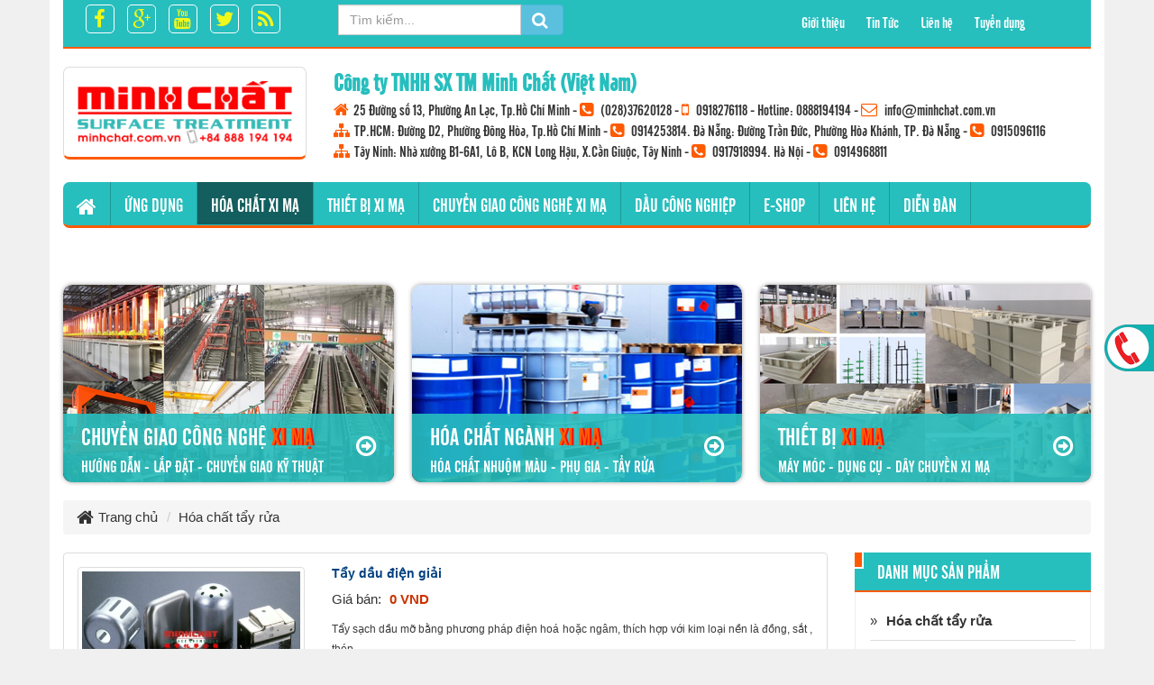

--- FILE ---
content_type: text/html; charset=utf-8
request_url: https://minhchat.com.vn/Hoa-chat-tay-rua/Tay-dau-dien-giai.html
body_size: 15743
content:
<!DOCTYPE html>
<html lang="vi" xmlns="http://www.w3.org/1999/xhtml" prefix="og: http://ogp.me/ns#">
	<head>
		<title>Tẩy dầu điện giải</title>
 <meta name="description" content="Tẩy sạch dầu mỡ bằng phương pháp điện hoá hoặc ngâm, thích hợp với kim loại nền là đồng, sắt , thép." />
<meta name="keywords" content="hóa chất tẩy rửa, tẩy dầu, hóa chất xi mạ, hóa chất, điện giải" />
<meta name="news_keywords" content="hóa chất tẩy rửa, tẩy dầu, hóa chất xi mạ, hóa chất, điện giải" />
<meta http-equiv="Content-Type" content="text/html; charset=utf-8" />
<meta name="author" content="Công ty hoá chất xi mạ Minh Chất" />
<meta name="copyright" content="Công ty hoá chất xi mạ Minh Chất [info@minhchat.com.vn]" />
<meta name="robots" content="index, archive, follow, noodp" />
<meta name="googlebot" content="index,archive,follow,noodp" />
<meta name="msnbot" content="all,index,follow" />
<meta name="generator" content="NukeViet v4.0" />
<meta property="og:title" content="Tẩy dầu điện giải" />
<meta property="og:type" content="WebPage" />
<meta property="og:description" content="Tẩy sạch dầu mỡ bằng phương pháp điện hoá hoặc ngâm, thích hợp với kim loại nền là đồng, sắt , thép." />
<meta property="og:site_name" content="Công ty hoá chất xi mạ Minh Chất" />
<meta property="og:image" content="https://minhchat.com.vn:443/files/shops/2015_08/tay-dau-dien-giai_1.jpg" />
<meta property="og:url" content="https://minhchat.com.vn:443/Hoa-chat-tay-rua/Tay-dau-dien-giai.html" />
<link rel="author" href="https://plus.google.com/100116703910073137176/" />
<link rel="canonical" href="https://minhchat.com.vn:443/Hoa-chat-tay-rua/Tay-dau-dien-giai.html" />

                <meta name="viewport" content="width=device-width, initial-scale=1, maximum-scale=1.0, user-scalable=no">
		
		

		<link rel="shortcut icon" href="/themes/default/favicon.ico" />
		<link rel="apple-touch-icon" href="/themes/default/apple-touch-icon.png" />

        <link rel="stylesheet" href="https://maxcdn.bootstrapcdn.com/bootstrap/3.3.4/css/bootstrap.min.css">
        <link rel="stylesheet" href="https://maxcdn.bootstrapcdn.com/font-awesome/4.4.0/css/font-awesome.min.css">

        <link rel="stylesheet" href="/themes/default/css/vendor/flexslider.css?t=39" />
        <link rel="stylesheet" href="/themes/default/css/common.css?t=39" />
        <link rel="stylesheet" href="/themes/default/css/home.css?t=39" />

        <script src="https://ajax.googleapis.com/ajax/libs/jquery/2.1.4/jquery.min.js"></script>

		<link href="/themes/default/css/font-awesome.min.css?t=39" rel="stylesheet" />
		<link rel="StyleSheet" href="/themes/default/css/shops.css?t=39" type="text/css" />

		<script>
var nv_siteroot="/",nv_sitelang="vi",nv_name_variable="nv",nv_fc_variable="op",nv_lang_variable="language",nv_module_name="shops",nv_func_name="detail",nv_is_user=0, nv_my_ofs=7,nv_my_abbr="ICT",nv_cookie_prefix="nv3c_P0ol6",nv_check_pass_mstime=17938000,nv_area_admin=0,theme_responsive=1;
</script>
<script src="/js/jquery/jquery.min.js?t=39"></script>
<script src="/js/language/vi.js?t=39"></script>
<script src="/js/global.js?t=39"></script>
<script src="/modules/shops/js/user.js?t=39"></script>

		<script type="text/javascript" src="/themes/default/js/main.js?t=39"></script>
		
	</head>
	<body>
	<div id="fb-root"></div>
	<!-- Google tag (gtag.js) -->
<script async src="https://www.googletagmanager.com/gtag/js?id=G-2JXR5CMQ5F"></script>
<script>
  window.dataLayer = window.dataLayer || [];
  function gtag(){dataLayer.push(arguments);}
  gtag('js', new Date());

  gtag('config', 'G-2JXR5CMQ5F');
</script>
	<script>
	  window.fbAsyncInit = function() {
		FB.init({
		  appId      : '1065016900190196',
		  xfbml      : true,
		  version    : 'v2.4'
		});
	  };

	  (function(d, s, id){
		 var js, fjs = d.getElementsByTagName(s)[0];
		 if (d.getElementById(id)) {return;}
		 js = d.createElement(s); js.id = id;
		 js.src = "https://connect.facebook.net/en_US/all.js";
		 fjs.parentNode.insertBefore(js, fjs);
	   }(document, 'script', 'facebook-jssdk'));
	</script>
	
	<script>(function(w, d) { w.CollectId = "5ac198f2e9c8e5318c6513dc"; var h = d.head || d.getElementsByTagName("head")[0]; var s = d.createElement("script"); s.setAttribute("type", "text/javascript"); s.async=true; s.setAttribute("src", "https://collectcdn.com/launcher.js"); h.appendChild(s); })(window, document);</script>
    <div id="timeoutsess" class="chromeframe">
        Bạn đã không sử dụng Site, <a onclick="timeoutsesscancel();" href="#">Bấm vào đây để duy trì trạng thái đăng nhập</a>. Thời gian chờ: <span id="secField"> 60 </span> giây
    </div>
    
	<noscript>
		<div class="alert alert-danger">Trình duyệt của bạn đã tắt chức năng hỗ trợ JavaScript.<br />Website chỉ làm việc khi bạn bật nó trở lại.<br />Để tham khảo cách bật JavaScript, hãy click chuột <a href="http://wiki.nukeviet.vn/support:browser:enable_javascript">vào đây</a>!</div>
	</noscript>

    <div class="container wrap-container">
        <header id="header">
            <div class="head-top clearfix">
                <div>
                    <div id="social-icons" class="col-sm-3">
                        <ul>
		<li id="facebook-share-btn" title="" data-placement="bottom" data-toggle="popover"><a href="#"><i class="fa fa-facebook">&nbsp;</i></a></li>
	
		<li><a href="https://www.google.com/+congtyminhchat" target="_blank"><i class="fa fa-google-plus">&nbsp;</i></a></li>
	
		<li><a href="https://www.youtube.com/user/minhchat.vn" target="_blank"><i class="fa fa-youtube">&nbsp;</i></a></li>
	
		<li><a href="https://twitter.com/minhchat.vn" target="_blank"><i class="fa fa-twitter">&nbsp;</i></a></li>
	
		<li><a href="/feeds/" target="_blank"><i class="fa fa-rss">&nbsp;</i></a></li>
	
</ul>
<div id="facebook-share-content" style="display: none; width: 350px;">
	<div style="float: left;">
	<a href="https://www.facebook.com/sharer/sharer.php?u=https%3A%2F%2Fminhchat.com.vn" target="_blank" title="Hóa chất xi mạ Minh Chất - Share on Facebook" style="padding: 1px 0 5px 0; display: table;">
		<img src="/themes/default/images/fbshare.png" alt="Cung ứng hóa chất xi mạ, công ty hóa chất xi mạ Minh Chất, share on facebook" />
	</a>
	</div>
	<div class="fb-send" data-href="https://www.facebook.com/congtyminhchat"></div>
	<div class="fb-like" data-href="https://www.facebook.com/congtyminhchat" data-layout="button_count" data-action="like" data-show-faces="false" data-share="false"></div>
	<a target="_blank" href="https://www.facebook.com/congtyminhchat">
		<img src="/themes/default/images/home/fp-fb.png" width="60"  alt="Cung ứng hóa chất xi mạ, công ty hóa chất xi mạ Minh Chất, share on facebook" />
	</a>
</div>
<script>
$(document).ready(function(){
    $('#facebook-share-btn').popover({
		html: true,
		content: function(){
			return $('#facebook-share-content').html();
		}
	});   
});
</script>

                    </div>
                    <div id="search" class="col-sm-3">
                        <form action="/" method="get" onsubmit="return nv_search_submit('topmenu_search_query', 'topmenu_search_submit', 3, 60);">
                            <div class="input-group">
                                <input type="hidden" name="language" value="vi" />
                                <input type="hidden" name="nv" value="seek" />
                                <input type="text" class="form-control" name="q" id="topmenu_search_query" maxlength="60" placeholder="Tìm kiếm..."/>
                                <span class="input-group-btn">
                                    <button class="btn btn-info" type="submit" id="topmenu_search_submit"><em class="fa fa-lg fa-search">&nbsp;</em></button>
                                </span>
                            </div>
                        </form>
                    </div>
                    <div id="google_translate_element" class="col-sm-2"></div>
                    <div class="footer-nav" class="col-sm-4">
                            <ul class="nav-list">
                
        <li>
            <a href="/about/">Giới thiệu</a>
        </li>
        
        
        <li>
            <a href="/news/">Tin Tức</a>
        </li>
        
        
        <li>
            <a href="/contact/">Liên hệ</a>
        </li>
        
        
        <li>
            <a href="/tuyen-dung/">Tuyển dụng</a>
        </li>
        
    </ul>
<div class="support-live-block"><div class="support-live-item"><a href="tel://0918276118"><img src="/themes/default/images/hotline-minh-chat.png" width="100%" /></a></div></div>

                    </div>
                </div>

            </div>
            <div class="banner clearfix">
                <div class="col-md-3 col-sm-4 logo">
                    <a title="Công ty hoá chất xi mạ Minh Chất" href="/">
                                                <img src="/images/logo_1.png" alt="Công ty hoá chất xi mạ Minh Chất" />
                        
                    </a>
                    <!-- <div id="hotline" class="footer-address">
                        <h3>Hotline: <strong><a href="tel://+84888194194">+84 888 194 194</a></strong></h3>
                    </div> -->
                </div>
                <div class="col-md-9 col-sm-8 address">
                    <h3><strong>Công ty TNHH SX TM Minh Chất (Việt Nam)</strong></h3>        <p><i class="fa fa-home"> </i>25 Đường số 13, Phường An Lạc, Tp.Hồ Chí Minh - <i class="fa fa-phone-square"> </i> <a href="tel://02837620128">(028)37620128</a> - <i class="fa fa-mobile"> </i> <a href="tel://0918276118">0918276118</a>  - Hotline: <a href="tel://0888194194">0888194194</a> - <i class="fa fa-envelope-o"> </i> <a href="mailto://info@minhchat.com.vn">info@minhchat.com.vn</a></p>        <p><i class="fa fa-sitemap"> </i>TP.HCM: Đường D2, Phường Đông Hòa, Tp.Hồ Chí Minh - <i class="fa fa-phone-square"> </i> <a href="tel://0914253814">0914253814</a>. Đà Nẵng: Đường Trần Đức, Phường Hòa Khánh, TP. Đà Nẵng - <i class="fa fa-phone-square"> </i> <a href="tel://0915096116"> 0915096116</a></p>        <p> <i class="fa fa-sitemap"> </i>Tây Ninh: Nhà xưởng B1-6A1, Lô B, KCN Long Hậu, X.Cần Giuộc, Tây Ninh - <i class="fa fa-phone-square"> </i> <a href="tel://0917918994">0917918994</a>. Hà Nội - <i class="fa fa-phone-square"> </i> <a href="tel://0914968811">0914968811</a></p>

                </div>
            </div>
            <div class="head-nav-container">
                <nav class="navbar navbar-default nav-normal-bar">
                    <div class="">
                        <!-- Brand and toggle get grouped for better mobile display -->
                        <div class="navbar-header">
                            <button type="button" class="navbar-toggle collapsed" data-toggle="collapse" data-target="#bs-example-navbar-collapse-1">
                                <span class="sr-only">Toggle navigation</span>
                                <span class="icon-bar"></span>
                                <span class="icon-bar"></span>
                                <span class="icon-bar"></span>
                            </button>
                            <!-- <a class="navbar-brand" href="#">Brand</a> -->
                            <div class="navbar-icon">
                                <ul class="navbar-icon-list clearfix">
                                    <li>
                                        <a href="/"><i class="fa fa-home"></i></a>
                                    </li>
                                    <li>
                                        <a href="/about/"><i class="fa fa-info-circle"></i></a>
                                    </li>
                                    <li>
                                        <a href="/contact/"><i class="fa fa-tty"></i></a>
                                    </li>
                                    <li>
                                        <a href="tel://+84888194194"><i class="fa fa-phone-square"> </i> <span>+84 888 194 194</span></a>
                                    </li>
                                </ul>
                            </div>
                        </div>

                        <!-- Collect the nav links, forms, and other content for toggling -->
                        <div class="collapse navbar-collapse" id="bs-example-navbar-collapse-1">
                            <ul class="nav navbar-nav">
    <li>
        <a title="Trang chủ" href="/"><em class="fa fa-lg fa-home"></em></a>
    </li>
        <li >
        
        <a title="Ứng dụng" href="/news/ung-dung/" >Ứng dụng</a>
                <ul class="sub-nav">
            <li>
	
	<a title="Bảo vệ" href="/news/bao-ve/" >Bảo vệ</a>
	
</li><li>
	
	<a title="Trang trí" href="/news/trang-tri/" >Trang trí</a>
	
</li>
<li>
	
	<a title="Công nghiệp" href="/news/cong-nghiep/" >Công nghiệp</a>
	
</li>
<li>
	
	<a title="Phụ liệu may mặc" href="/news/phu-lieu-may-mac/" >Phụ liệu may mặc</a>
	
</li>
<li>
	
	<a title="Anodezing" href="/news/anodezing/" >Anodezing</a>
	
</li>
<li>
	
	<a title="SMT - PCB - SẢN XUẤT LINH KIỆN ĐIỆN TỬ" href="https://minhchat.com.vn/news/smt-pcb-san-xuat-linh-kien-dien-tu/" >SMT - PCB - SẢN XUẤT LINH KIỆN...</a>
	
</li>

        </ul>
        
    </li>
    
    <li  class="current">
        
        <a title="Hóa chất xi mạ" href="/Hoa-chat-xi-ma/" >Hóa chất xi mạ</a>
                <ul class="sub-nav">
            <li>
	
	<a title="Hóa chất tẩy rửa" href="/Hoa-chat-tay-rua/" >Hóa chất tẩy rửa</a>
	
</li><li>
	
	<a title="Hóa chất xi mạ" href="/Hoa-chat-xi-ma/" >Hóa chất xi mạ</a>
	
</li>
<li>
	
	<a title="Hóa chất xử lý bề mặt kim loại" href="/Hoa-chat-xu-ly-be-mat-kim-loai/" >Hóa chất xử lý bề mặt kim loại</a>
	
</li>
<li>
	
	<a title="Mạ kim loại quý" href="https://minhchat.com.vn/Ma-kim-loai-quy/" >Mạ kim loại quý</a>
	
</li>
<li>
	
	<a title="Xử lý môi trường" href="https://minhchat.com.vn/Xu-ly-moi-truong/" >Xử lý môi trường</a>
	
</li>

        </ul>
        
    </li>
    
    <li >
        
        <a title="Thiết bị xi mạ" href="/May-moc-thiet-bi-xi-ma/" >Thiết bị xi mạ</a>
        
    </li>
    
    <li >
        
        <a title="Chuyển giao công nghệ xi mạ" href="/news/chuyen-giao-cong-nghe-xi-ma/" >Chuyển giao công nghệ xi mạ</a>
        
    </li>
    
    <li >
        
        <a title="Dầu công nghiệp" href="/Dau-cong-nghiep/" >Dầu công nghiệp</a>
        
    </li>
    
    <li >
        
        <a title="E-Shop" href="https://shop.minhchat.com.vn/collections/thiet-bi"  onclick="this.target='_blank'">E-Shop</a>
        
    </li>
    
    <li >
        
        <a title="Liên hệ" href="/contact/" >Liên hệ</a>
        
    </li>
    
    <li >
        
        <a title="Diễn đàn" href="/dien-dan"  onclick="this.target='_blank'">Diễn đàn</a>
        
    </li>
    
</ul>


                        </div><!-- /.navbar-collapse -->
                    </div><!-- /.container-fluid -->
                </nav>
            </div>
        </header>

<div id="content">
    <div class="row">
        <div class="col-sm-12">
    <div class="service-container clearfix">
        <div class="service-item">
            <a href="/news/chuyen-giao-cong-nghe-xi-ma/">
                <img src="/uploads/banners/hoa-chat-xi-ma-chuyen-giao-cong-nghe.png" />
                <div class="caption">
                    <header>
                        Chuyển giao công nghệ <span>xi mạ</span>
                    </header>
                    <div class="description">
                        Hướng dẫn - lắp đặt - chuyển giao kỹ thuật
                    </div>
                    <i class="fa fa-arrow-circle-o-right"></i>
                </div>
                <div class="hover-wrap"></div>
            </a>
        </div>
        <div class="service-item">
            <a href="/shops/Hoa-chat-nganh-xi-ma-va-xu-ly-be-mat-kim-loai/">
                <img src="/themes/default/images/home/hoa-chat-xi-ma-minh-chat.jpg" />
                <div class="caption">
                    <header>
                        Hóa chất ngành <span>xi mạ</span>
                    </header>
                    <div class="description">
                        Hóa chất nhuộm màu - Phụ gia - Tẩy rửa
                    </div>
                    <i class="fa fa-arrow-circle-o-right"></i>
                </div>
                <div class="hover-wrap"></div>
            </a>
        </div>
        <div class="service-item">
            <a href="/shops/May-moc-thiet-bi-xi-ma/">
                <img src="/uploads/banners/thiet-bi-xi-ma-minh-chat.png" />
                <div class="caption">
                    <header>
                        Thiết bị <span>xi mạ</span>
                    </header>
                    <div class="description">
                        Máy móc - Dụng cụ - Dây chuyền xi mạ
                    </div>
                    <i class="fa fa-arrow-circle-o-right"></i>
                </div>
                <div class="hover-wrap"></div>
            </a>
        </div>
    </div>
</div>


        <div class="col-sm-12">
                        <ol class="breadcrumb">
                <li class="home" itemscope itemtype="http://data-vocabulary.org/Breadcrumb"><em class="fa fa-lg fa-home">&nbsp;</em><a href="/" itemprop="url" title="Trang chủ"><span itemprop="title">Trang chủ</span></a></li>
                                <li itemscope itemtype="http://data-vocabulary.org/Breadcrumb"><a href="/Hoa-chat-tay-rua/" itemprop="url" title="Hóa chất tẩy rửa"><span itemprop="title">Hóa chất tẩy rửa</span></a></li>
                
            </ol>
            
            
        </div>
        <div class="col-md-9 col-sm-8">
            <section class="category-section">
                
                <div itemscope itemtype="http://schema.org/Product" style="display: none">
	<span itemprop="name">Tẩy dầu điện giải</span>
	<img itemprop="image" src="https://minhchat.com.vn:443/files/shops/2015_08/tay-dau-dien-giai_1.jpg" alt="Tẩy dầu điện giải" />
	<span itemprop="description"><span style="color: rgb(58, 58, 58); font-family: Arial, sans-serif; font-size: 12px; line-height: 14px; text-align: justify; background-color: rgba(255, 255, 255, 0.498039);">Tẩy sạch dầu mỡ bằng phương pháp điện hoá hoặc ngâm, thích hợp với kim loại nền là đồng, sắt , thép.</span></span>
	<span itemprop="mpn">S000015</span>
	
	<span itemprop="offers" itemscope itemtype="http://schema.org/Offer"> <span itemprop="category">Hóa chất tẩy rửa</span>  <span itemprop="price">0</span> <span itemprop="priceCurrency">VND</span>  <span itemprop="availability">Số lượng: 1 cái</span> </span>
</div>

<div id="detail">
	<div class="panel panel-default">
		<div class="panel-body">
			<div class="row">
				<div class="col-sm-4 text-center">
					<img src="/files/shops/2015_08/tay-dau-dien-giai_1.jpg" alt="" width="100%" class="img-thumbnail pointer" id="imageproduct" data-target="#imagemodal">
               		<div class="modal fade" id="imagemodal" tabindex="-1" role="dialog" aria-labelledby="myModalLabel" aria-hidden="true">
						<div class="modal-dialog">
							<div class="modal-content">
								<div class="modal-header">
									<button type="button" class="close" data-dismiss="modal" aria-hidden="true">&times;</button>
									<h4 class="modal-title" id="myModalLabel">Tẩy dầu điện giải</h4>
								</div>
								<div class="modal-body">
									<div class="flexslider other-product">
										<ul class="slides">
											<li>
												<img src="/uploads/shops/2015_08/tay-dau-dien-giai_1.jpg" class="img-thumbnail" />
											</li>
											
										</ul>
									</div>
								</div>
							</div>
						</div>
					</div>
					<br />
					
										<hr />
					<ul style="padding: 0; margin-top: 5px; display: flex;">
						<li class="pull-left">
							<div class="fb-like" data-href="https://minhchat.com.vn:443/Hoa-chat-tay-rua/Tay-dau-dien-giai.html" data-colorscheme="light" data-layout="button_count" data-action="like" data-show-faces="true" data-share="true">
								&nbsp;
							</div>

						</li>
						<li class="pull-left">
							<div class="g-plusone" data-size="medium"></div>
							<script type="text/javascript" data-show="after">
								window.___gcfg = {
									lang : nv_sitelang
								};
								(function() {
									var po = document.createElement('script');
									po.type = 'text/javascript';
									po.async = true;
									po.src = 'https://apis.google.com/js/plusone.js';
									var s = document.getElementsByTagName('script')[0];
									s.parentNode.insertBefore(po, s);
								})();
							</script>
						</li>
						<!-- <li class="pull-left">
							<a href="http://twitter.com/share" class="twitter-share-button">Tweet</a>
							<script type="text/javascript" src="http://platform.twitter.com/widgets.js" data-show="after"></script>
						</li> -->
					</ul>
					
					
				</div>

				<div class="col-sm-8">
					<ul class="product_info">
						<li>
							<h2>Tẩy dầu điện giải</h2>
						</li>
						
						

												<li>
							<p>
								Giá bán:
								

																<span class="money">0 VND</span>
								
							</p>
						</li>
						

						

						

						

												<li>
							<p class="text-justify">
								<span style="color: rgb(58, 58, 58); font-family: Arial, sans-serif; font-size: 12px; line-height: 14px; text-align: justify; background-color: rgba(255, 255, 255, 0.498039);">Tẩy sạch dầu mỡ bằng phương pháp điện hoá hoặc ngâm, thích hợp với kim loại nền là đồng, sắt , thép.</span>
							</p>
						</li>
						

						

						
					</ul>
					<hr />
					
					

					                    <!--
					<div class="well">
						<div class="row">
							<div class="col-xs-8 col-sm-5">
								Số lượng
							</div>
							<div class="col-xs-16 col-sm-19">
								<input type="number" name="num" value="1" min="1" max="1" id="pnum" class="pull-left form-control" style="width: 100px; margin-right: 5px">
								<span class="help-block pull-left" id="product_number">Số lượng: <strong>1</strong> cái</span>
							</div>
						</div>
					</div>
					-->
					

					<div class="clearfix"></div>

					

										<button class="btn btn-danger btn-order" data-id="15" onclick="cartorder_detail(this, '0', 0); return false;">
						<em class="fa fa-shopping-cart fa-lg">&nbsp;</em>
						Thêm vào giỏ
					</button>
					<button class="btn btn-success btn-order" data-id="15" onclick="cartorder_detail(this, '0', 1); return false;">
						<em class="fa fa-paper-plane-o fa-lg">&nbsp;</em>
						Mua ngay
					</button>
					
					
					<div class="footer-address"><h3><strong>Liên hệ mua hàng</strong></h3><p>25 Đường số 13, P.Bình Trị Đông B, Q.Bình Tân, TP.Hồ Chí Minh</p><p><a href="tel://0837620128">(028)37620128</a> - <i class="fa fa-fax"> </i> (028)37620129 - <i class="fa fa-mobile"> </i> <a href="tel://0918276118">0918.276.118</a> - <i class="fa fa-envelope-o"> </i> <a href="mailto://info@minhchat.com.vn">info@minhchat.com.vn</a></p></div>
&nbsp;<div><a href="/uploads/download/files/minhchat-plating.pdf" download="" target="_blank"><img alt="download catalog" height="69" src="/uploads/download-catalog.png" style="float:left" width="250" /></a></div>

				</div>
			</div>
		</div>
	</div>

					<div role="tabpanel" class="tabs">
			<ul class="nav nav-tabs" role="tablist">
								<li role="presentation" class="active">
					<a href="#content_detail-1" aria-controls="content_detail-1" role="tab" data-toggle="tab">
						
												<em class="fa fa-bars">&nbsp;</em>
						
						<span>Chi tiết sản phẩm</span>
					</a>
				</li>
				
				<li role="presentation" >
					<a href="#content_comments-2" aria-controls="content_comments-2" role="tab" data-toggle="tab">
						
												<em class="fa fa-comments-o">&nbsp;</em>
						
						<span>Bình luận</span>
					</a>
				</li>
				
				<li role="presentation" >
					<a href="#content_rate-3" aria-controls="content_rate-3" role="tab" data-toggle="tab">
						
												<em class="fa fa-star-o">&nbsp;</em>
						
						<span>Đánh giá</span>
					</a>
				</li>
				
			</ul>

			<div class="tab-content">
								<div role="tabpanel" class="tab-pane fade active in" id="content_detail-1">
					<span style="color: rgb(58, 58, 58); font-family: Arial, sans-serif; font-size: 12px; line-height: 14px; text-align: justify; background-color: rgba(255, 255, 255, 0.498039);">Tẩy sạch dầu mỡ bằng phương pháp điện hoá hoặc ngâm, thích hợp với kim loại nền là đồng, sắt , thép.</span>
				</div>
				
				<div role="tabpanel" class="tab-pane fade " id="content_comments-2">
					<script type="text/javascript" src="/modules/comment/js/user.js?t=39" data-show="after"></script>
<link rel="StyleSheet" href="/themes/default/css/comment.css?t=39" type="text/css" />

<div id="idcomment" class="nv-fullbg">
	<div class="row">
		<hr />
		<div class="col-sm-6 text-left">
			<p class="comment-title"><em class="fa fa-comments">&nbsp;</em> Ý kiến bạn đọc</p>
		</div>
		<div class="col-sm-6 text-right">
			<select id="sort" class="form-control">
								<option value="0"  selected="selected">Sắp xếp theo bình luận mới</option>
				
				<option value="1" >Sắp xếp theo bình luận cũ</option>
				
				<option value="2" >Sắp xếp theo số lượt thích</option>
				
			</select>
			<span class="showhiecom"><em class="fa fa-caret-square-o-down">&nbsp;</em> <a onclick="nv_show_hidden('showcomment',2);" href="javascript:void(0);" id="show-comments">Ẩn/Hiện ý kiến</a></span>
		</div>
	</div>
	<div id="showcomment">
		<ul class="comment-list">
	
</ul>
<div class="text-center">
	
</div>
	</div>
	<hr />
	<div id="formcomment" class="comment-form">
		
		

		<form method="post" role="form" onsubmit="return false;">
			<input type="hidden" id="commentpid" value="0"/>
			<div class="form-group clearfix">
				<div class="col-sm-6">
					<input id="commentname" type="text" value=""  class="form-control" placeholder="Tên của bạn"/>
				</div>
				<div class="col-sm-6">
					<input id="commentemail_iavim" type="text" value=""  class="form-control" placeholder="Email"/>
				</div>
			</div>
			<div class="form-group clearfix">
				<div class="col-sm-12">
					<textarea class="form-control" style="width: 100%" name="commentcontent" id="commentcontent" cols="20" rows="5"></textarea>
				</div>
			</div>
						<div class="form-group clearfix">
				<label class="col-sm-3">Mã an toàn</label>
				<div class="col-sm-4">
					<img id="vimg" alt="Mã chống spam" src="/index.php?scaptcha=captcha&t=1768726726" width="120" height="25" />
					&nbsp;<em class="fa fa-pointer fa-refresh fa-lg" onclick="nv_change_captcha('vimg','commentseccode_iavim');">&nbsp;</em>
				</div>
				<div class="col-sm-5">
					<input id="commentseccode_iavim" type="text" class="form-control" maxlength="6"/>
				</div>
			</div>
			
			<div class="form-group text-center">
				<input id="reset-cm" type="reset" value="RESET" class="btn btn-default" />
				<input id="buttoncontent" type="submit" value="Gửi bình luận" onclick="sendcommment('shops', 'shops_commentcontent', '69', '15', '6', '5ca2016519564b6d6755b485a1b47adf', 6);" class="btn btn-primary" />
			</div>
		</form>
		<script type="text/javascript" data-show="after">
		$("#reset-cm").click(function() {
			$("#commentcontent,#commentseccode_iavim").val("");
			$("#commentpid").val(0);
		});
		</script>
		
		
	</div>
</div>
<script type="text/javascript" data-show="after">
var nv_url_comm = '/index.php?language=vi&nv=comment&module=shops&area=69&id=15&allowed=6&checkss=5ca2016519564b6d6755b485a1b47adf&perpage=5';
$("#sort").change(function() {
	$.post(nv_url_comm + '&nocache=' + new Date().getTime(), 'sortcomm=' + $('#sort').val() , function(res) {
		$('#idcomment').html(res);
	});
});
</script>
				</div>
				
				<div role="tabpanel" class="tab-pane fade " id="content_rate-3">
					<div class="panel panel-default">
	<div class="panel-body">
		<div class="row form-review">
			<div class="col-sm-5 border border-right">
				<form id="review_form">
					<div class="form-group">
						<input type="text" class="form-control" name="sender" value="" placeholder="Họ tên">
					</div>
					<div class="form-group">
						<div class="rate-ex2-cnt">
							<div id="1" class="rate-btn-1 rate-btn"></div>
							<div id="2" class="rate-btn-2 rate-btn"></div>
							<div id="3" class="rate-btn-3 rate-btn"></div>
							<div id="4" class="rate-btn-4 rate-btn"></div>
							<div id="5" class="rate-btn-5 rate-btn"></div>
						</div>
					</div>
					<div class="form-group">
						<textarea name="comment" class="form-control" placeholder="Nhận xét"></textarea>
					</div>
										<div class="form-group">
						<input type="text" maxlength="6" value="" id="fcode_iavim" name="fcode" class="form-control pull-left" style="width: 40%" placeholder="Mã xác nhận" />
						<div class="pull-left" style="margin-top: 5px">
							&nbsp;&nbsp;<img height="22" src="/index.php?scaptcha=captcha" alt="" id="vimg" />
							&nbsp;<em class="fa fa-pointer fa-refresh fa-lg" onclick="nv_change_captcha('vimg','fcode_iavim');">&nbsp;</em>
						</div>
						<div class="clear"></div>
					</div>
					
					<div class="form-group">
						<input type="submit" class="btn btn-primary" value="Đánh giá" />
					</div>
				</form>
			</div>
			<div class="col-sm-7 border">
				<div id="rate_list">
					<p class="text-center">
						<em class="fa fa-spinner fa-spin fa-3x">&nbsp;</em>
					</p>
				</div>
			</div>
		</div>
	</div>
</div>
<script type="text/javascript" data-show="after">
	$("#rate_list").load('/index.php?language=vi&nv=shops&op=review&id=15&1&showdata=1');
	var rating = 0;
	$('.rate-btn').hover(function() {
		$('.rate-btn').removeClass('rate-btn-hover');
		rating = $(this).attr('id');
		for (var i = rating; i >= 0; i--) {
			$('.rate-btn-' + i).addClass('rate-btn-hover');
		};
	});

	$('#review_form').submit(function() {
		var sender = $(this).find('input[name="sender"]').val();
		var comment = $(this).find('textarea[name="comment"]').val();
		var fcode = $(this).find('input[name="fcode"]').val();
		$.ajax({
			type : "POST",
			url : '/index.php?language=vi&nv=shops&op=review&id=15&1' + '&nocache=' + new Date().getTime(),
			data : 'sender=' + sender + '&rating=' + rating + '&comment=' + comment + '&fcode=' + fcode,
			success : function(data) {
				var s = data.split('_');
				if (s[0] == 'OK') {
					$('#review_form input[name="sender"], #review_form input[name="fcode"], #review_form textarea').val('');
					$('.rate-btn').removeClass('rate-btn-hover');
					$("#rate_list").load('/index.php?language=vi&nv=shops&op=review&id=15&1&showdata=1');
				}
				alert(s[1]);
			}
		});
		return false;
	});
</script>

				</div>
				
			</div>
		</div>
		

			    <div class="panel panel-default">
		    <div class="panel-body">
				<div class="keywords">
					<em class="fa fa-tags">&nbsp;</em><strong>Từ khóa: </strong>
											<a title="hóa chất tẩy rửa" href="/tag/h%C3%B3a-ch%E1%BA%A5t-t%E1%BA%A9y-r%E1%BB%ADa"><em>hóa chất tẩy rửa</em></a>, 
					
						<a title="tẩy dầu" href="/tag/t%E1%BA%A9y-d%E1%BA%A7u"><em>tẩy dầu</em></a>, 
					
						<a title="hóa chất xi mạ" href="/tag/h%C3%B3a-ch%E1%BA%A5t-xi-m%E1%BA%A1"><em>hóa chất xi mạ</em></a>, 
					
						<a title="hóa chất" href="/tag/h%C3%B3a-ch%E1%BA%A5t"><em>hóa chất</em></a>, 
					
						<a title="điện giải" href="/tag/%C4%91i%E1%BB%87n-gi%E1%BA%A3i"><em>điện giải</em></a>
					
				</div>
			</div>
		</div>
		

		        <header class="clearfix">
            <h1 class="pull-left">Sản phẩm cùng loại</h1>
        </header>
        <div id="products" class="row clearfix">
        <div class="col-sm-12">
        <article class="category-article">
            <h2 class="title"><a href="/Hoa-chat-tay-rua/Tay-dau-nhom.html" title="Tẩy dầu nhôm">Tẩy dầu nhôm</a></h2>
            <div class="content clearfix">
                <figure>
                    <a href="/Hoa-chat-tay-rua/Tay-dau-nhom.html" title="Tẩy dầu nhôm">
                        <img src="/files/shops/2015_08/tay-dau-nhom_4.jpg" alt="Tẩy dầu nhôm" class="img-thumbnail img-responsive">
                    </a>
                </figure>
                <h2 class="phone-title"><a href="/Hoa-chat-tay-rua/Tay-dau-nhom.html" title="Tẩy dầu nhôm">Tẩy dầu nhôm</a></h2>
                <div class="description">
                    Chuyên dùng tẩy dầu và tái sinh bề mặt cho chất liệu nhôm.
                </div>
                <div class="action">
                    <a href="/Hoa-chat-tay-rua/Tay-dau-nhom.html" class="btn btn-warning btn-custom">Xem chi tiết <i class="fa fa-arrow-circle-o-right"></i></a>
                </div>
            </div>
        </article>
    </div>
    
    <div class="col-sm-12">
        <article class="category-article">
            <h2 class="title"><a href="/Hoa-chat-tay-rua/Tay-dau-dung-moi.html" title="Tẩy dầu dung môi">Tẩy dầu dung môi</a></h2>
            <div class="content clearfix">
                <figure>
                    <a href="/Hoa-chat-tay-rua/Tay-dau-dung-moi.html" title="Tẩy dầu dung môi">
                        <img src="/files/shops/2015_08/tay-dau-dung-moi_2.jpg" alt="Tẩy dầu dung môi" class="img-thumbnail img-responsive">
                    </a>
                </figure>
                <h2 class="phone-title"><a href="/Hoa-chat-tay-rua/Tay-dau-dung-moi.html" title="Tẩy dầu dung môi">Tẩy dầu dung môi</a></h2>
                <div class="description">
                    <span style="color: rgb(58, 58, 58); font-family: Arial, sans-serif; font-size: 12px; line-height: 14px; text-align: justify; background-color: rgba(255, 255, 255, 0.498039);">Tẩy sạch dầu mỡ bằng dung môi, dạng lỏng.Thích hợp với hầu hết kim loại nền.</span>
                </div>
                <div class="action">
                    <a href="/Hoa-chat-tay-rua/Tay-dau-dung-moi.html" class="btn btn-warning btn-custom">Xem chi tiết <i class="fa fa-arrow-circle-o-right"></i></a>
                </div>
            </div>
        </article>
    </div>
    
    <div class="col-sm-12">
        <article class="category-article">
            <h2 class="title"><a href="/Hoa-chat-tay-rua/Tay-dau-sieu-am.html" title="Tẩy dầu siêu âm">Tẩy dầu siêu âm</a></h2>
            <div class="content clearfix">
                <figure>
                    <a href="/Hoa-chat-tay-rua/Tay-dau-sieu-am.html" title="Tẩy dầu siêu âm">
                        <img src="/files/shops/2015_08/tay-dau-sieu-am_2.jpg" alt="Tẩy dầu siêu âm" class="img-thumbnail img-responsive">
                    </a>
                </figure>
                <h2 class="phone-title"><a href="/Hoa-chat-tay-rua/Tay-dau-sieu-am.html" title="Tẩy dầu siêu âm">Tẩy dầu siêu âm</a></h2>
                <div class="description">
                    <span style="color: rgb(58, 58, 58); font-family: Arial, sans-serif; font-size: 12px; line-height: 14px; text-align: justify; background-color: rgba(255, 255, 255, 0.498039);">Tẩy sạch dầu mỡ bằng phương pháp siêu âm . Thích hợp với hầu hết kim loại nền.</span>
                </div>
                <div class="action">
                    <a href="/Hoa-chat-tay-rua/Tay-dau-sieu-am.html" class="btn btn-warning btn-custom">Xem chi tiết <i class="fa fa-arrow-circle-o-right"></i></a>
                </div>
            </div>
        </article>
    </div>
    
    <div class="col-sm-12">
        <article class="category-article">
            <h2 class="title"><a href="/Hoa-chat-tay-rua/Tay-dau-ngam-Trung-tinh.html" title="Tẩy dầu ngâm Trung tính">Tẩy dầu ngâm Trung tính</a></h2>
            <div class="content clearfix">
                <figure>
                    <a href="/Hoa-chat-tay-rua/Tay-dau-ngam-Trung-tinh.html" title="Tẩy dầu ngâm Trung tính">
                        <img src="/files/shops/2015_08/tay-dau-ngam-trung-tinh_2.jpg" alt="Tẩy dầu ngâm Trung tính" class="img-thumbnail img-responsive">
                    </a>
                </figure>
                <h2 class="phone-title"><a href="/Hoa-chat-tay-rua/Tay-dau-ngam-Trung-tinh.html" title="Tẩy dầu ngâm Trung tính">Tẩy dầu ngâm Trung tính</a></h2>
                <div class="description">
                    <span style="color: rgb(58, 58, 58); font-family: Arial, sans-serif; font-size: 12px; line-height: 14px; text-align: justify; background-color: rgba(255, 255, 255, 0.498039);">Chất làm sạch dầu mỡ trên bề mặt kim loại , có thể sử dụng với hóa chất tính kiềm hoặc tính acid (tẩy gỉ). Thích hợp với hầu hết kim loại nền.</span>
                </div>
                <div class="action">
                    <a href="/Hoa-chat-tay-rua/Tay-dau-ngam-Trung-tinh.html" class="btn btn-warning btn-custom">Xem chi tiết <i class="fa fa-arrow-circle-o-right"></i></a>
                </div>
            </div>
        </article>
    </div>
    
    <div class="col-sm-12">
        <article class="category-article">
            <h2 class="title"><a href="/Hoa-chat-tay-rua/Tay-dau-ngam-tinh-acid.html" title="Tẩy dầu ngâm tính acid">Tẩy dầu ngâm tính acid</a></h2>
            <div class="content clearfix">
                <figure>
                    <a href="/Hoa-chat-tay-rua/Tay-dau-ngam-tinh-acid.html" title="Tẩy dầu ngâm tính acid">
                        <img src="/files/shops/2015_08/tay-rua-ngam-tinh-acid_2.jpg" alt="Tẩy dầu ngâm tính acid" class="img-thumbnail img-responsive">
                    </a>
                </figure>
                <h2 class="phone-title"><a href="/Hoa-chat-tay-rua/Tay-dau-ngam-tinh-acid.html" title="Tẩy dầu ngâm tính acid">Tẩy dầu ngâm tính acid</a></h2>
                <div class="description">
                    <span style="color: rgb(58, 58, 58); font-family: Arial, sans-serif; font-size: 12px; line-height: 14px; background-color: rgba(255, 255, 255, 0.498039);">Chất làm sạch dầu mỡ trên bề mặt kim loại (tính acid), có thể kết hợp với HCl hoặc H</span><sub style="margin: 0px; padding: 0px; outline: 0px; color: rgb(58, 58, 58); font-family: Arial, sans-serif; line-height: 14px; background-color: rgba(255, 255, 255, 0.498039);">2</sub><span style="color: rgb(58, 58, 58); font-family: Arial, sans-serif; font-size: 12px; line-height: 14px; background-color: rgba(255, 255, 255, 0.498039);">SO</span><sub style="margin: 0px; padding: 0px; outline: 0px; color: rgb(58, 58, 58); font-family: Arial, sans-serif; line-height: 14px; background-color: rgba(255, 255, 255, 0.498039);">4</sub><span style="color: rgb(58, 58, 58); font-family: Arial, sans-serif; font-size: 12px; line-height: 14px; background-color: rgba(255, 255, 255, 0.498039);">, không gây ô nhiễm hồ xi. Thường được sử dụng trong hồ Tẩy gỉ. Thích hợp với kim loại nền là sắt, thép.</span>
                </div>
                <div class="action">
                    <a href="/Hoa-chat-tay-rua/Tay-dau-ngam-tinh-acid.html" class="btn btn-warning btn-custom">Xem chi tiết <i class="fa fa-arrow-circle-o-right"></i></a>
                </div>
            </div>
        </article>
    </div>
    
    <div class="col-sm-12">
        <article class="category-article">
            <h2 class="title"><a href="/Hoa-chat-tay-rua/Tay-dau-ngam-tinh-kiem.html" title="Tẩy dầu ngâm tính kiềm">Tẩy dầu ngâm tính kiềm</a></h2>
            <div class="content clearfix">
                <figure>
                    <a href="/Hoa-chat-tay-rua/Tay-dau-ngam-tinh-kiem.html" title="Tẩy dầu ngâm tính kiềm">
                        <img src="/files/shops/2015_08/tay-dau-ngam-tinh-kiem_2.jpg" alt="Tẩy dầu ngâm tính kiềm" class="img-thumbnail img-responsive">
                    </a>
                </figure>
                <h2 class="phone-title"><a href="/Hoa-chat-tay-rua/Tay-dau-ngam-tinh-kiem.html" title="Tẩy dầu ngâm tính kiềm">Tẩy dầu ngâm tính kiềm</a></h2>
                <div class="description">
                    <span style="color: rgb(58, 58, 58); font-family: Arial, sans-serif; font-size: 12px; line-height: 14px; background-color: rgba(255, 255, 255, 0.498039);">Chất làm sạch dầu mỡ trên bề mặt kim loại (tính kiềm), ngâm ở nhiệt độ thường ~60</span><sup style="margin: 0px; padding: 0px; outline: 0px; color: rgb(58, 58, 58); font-family: Arial, sans-serif; line-height: 14px; background-color: rgba(255, 255, 255, 0.498039);">o</sup><span style="color: rgb(58, 58, 58); font-family: Arial, sans-serif; font-size: 12px; line-height: 14px; background-color: rgba(255, 255, 255, 0.498039);">C.&nbsp; Tùy theo bề mặt kim loại nền để lực chọn phụ gia thích hợp</span>
                </div>
                <div class="action">
                    <a href="/Hoa-chat-tay-rua/Tay-dau-ngam-tinh-kiem.html" class="btn btn-warning btn-custom">Xem chi tiết <i class="fa fa-arrow-circle-o-right"></i></a>
                </div>
            </div>
        </article>
    </div>
    
</div>


<div class="msgshow" id="msgshow">&nbsp;</div>

        <div class="clearfix"><br/></div>
		

		
	
</div>

<div class="msgshow" id="msgshow"></div>

<script type="text/javascript" data-show="after">
	$(function() {
		$('#click_print').click(function(event) {
			var href = $(this).attr("href");
			event.preventDefault();
			nv_open_browse(href, '', 640, 500, 'resizable=no,scrollbars=yes,toolbar=no,location=no,status=no');
			return false;
		});
	});
</script>

<script type="text/javascript" data-show="after">
    $("#imageproduct").on("click", function() {
    	$('#imagemodal').modal('show');
    });
	$('#imagemodal').on('shown.bs.modal', function () {
		$('.other-product').flexslider({
			animation: "slide",
			controlNav: true
		});
	});

</script>

<script type="text/javascript" data-show="after">
	var detail_error_group = 'Vui lòng chọn';

	function check_quantity( _this ){
		$('input[name="'+_this.attr('name')+'"]').parent().css('border-color', '#ccc');
		if( _this.is(':checked') )
		{
		    _this.parent().css('border-color', 'blue');
		}
		$('#group_error').css( 'display', 'none' );
		check_price( '15', 'cái' );
	}

	$('#pnum').change(function(){
		if( intval($(this).val()) > intval($(this).attr('max')) ){
			alert('Số lượng trong kho chỉ còn ' + $(this).attr('max') );
			$(this).val( $(this).attr('max') );
		}
	});
</script>


                
            </section>
        </div>
        <div class="col-md-3 col-sm-4" style="position: relative;">
            <aside>
				<div id="scrollContact" class="panel panel-default custom-panel">
					<div class="panel-heading">
						<div class="bullet"></div>
						<h3 class="panel-title">Liên hệ mua hàng</h3>
					</div>
					<div class="panel-body">
						<div class="footer-address">
							<!--<h3><strong>Trụ sở chính</strong></h3>-->
							<p>
								<i class="fa fa-home"> </i> 25 Đường số 13, P.Bình Trị Đông B, Q.Bình Tân, TP Hồ Chí Minh
							</p>
							<p>
								<i class="fa fa-phone-square"> </i> <a href="tel://02837620128">(028)37620128</a>	-
								<i class="fa fa-mobile"> </i> <a href="tel://0918276118">0918.276.118</a>
							</p>
							<p>
								<!--<i class="fa fa-envelope-o"> </i> <a href="mailto://info@minhchat.com.vn">info@minhchat.com.vn</a>		-->
							</p><br/>
							<!--<h3><strong>Chi nhánh</strong></h3>-->
							<p>
								<i class="fa fa-sitemap"> </i> Đường số 3, KCN Hòa Khánh, Quận Liên Chiểu, TP Đà Nẵng
							</p>
							<p>
								<i class="fa fa-phone-square"> </i> <a href="tel://02363739816">(0236) 3739816</a> -
								<i class="fa fa-mobile"> </i> <a href="tel://02363739886">(0236) 3739886</a>
							</p>
						</div>
					</div>
				</div>
                <div class="panel panel-default custom-panel">
    <div class="panel-heading">
        <div class="bullet"></div>
        <h3 class="panel-title">Danh mục sản phẩm</h3>
    </div>
    <div class="panel-body">
        <link rel="stylesheet" type="text/css"  href="/themes/default/css/jquery.metisMenu.css?t=39" />
<script data-show="after" type="text/javascript" src="/js/jquery/jquery.metisMenu.js?t=39"></script>

<div class="clearfix panel panel-menu">
    <aside class="sidebar">
        <nav class="sidebar-nav">
            <ul class="news-list" id="menu_6">
                <li>
<a title="Hóa chất tẩy rửa" href="/Hoa-chat-tay-rua/">Hóa chất tẩy rửa</a>
</li>
<li>
<a title="Hóa chất xi mạ" href="/Hoa-chat-xi-ma/">Hóa chất xi mạ</a>
<span class="arrow expand">+</span><ul>
<li>
<a title="Phụ gia mạ kẽm" href="/Phu-gia-ma-kem/">Phụ gia mạ kẽm</a>
</li>
<li>
<a title="Phụ gia mạ Niken &#40;Nickel&#41;" href="/Phu-gia-ma-Niken-Nickel/">Phụ gia mạ Niken (Nickel)</a>
</li>
<li>
<a title="Phụ gia mạ đồng" href="/Phu-gia-ma-dong/">Phụ gia mạ đồng</a>
</li>
<li>
<a title="Phụ gia mạ Thiếc" href="/Phu-gia-ma-thiec/">Phụ gia mạ Thiếc</a>
</li>
<li>
<a title="Phụ gia mạ Crom" href="/Phu-gia-ma-Crom/">Phụ gia mạ Crom</a>
</li>
<li>
<a title="Phụ gia mạ hợp kim" href="/Phu-gia-ma-hop-kim/">Phụ gia mạ hợp kim</a>
</li>
<li>
<a title="Phụ gia mạ Free Nickel" href="/Phu-gia-ma-Free-Nickel/">Phụ gia mạ Free Nickel</a>
</li>
<li>
<a title="Phụ gia mạ hóa học" href="/Phu-gia-ma-hoa-hoc/">Phụ gia mạ hóa học</a>
</li>
<li>
<a title="Các loại khác" href="/Cac-loai-khac/">Các loại khác</a>
</li>
</ul>
</li>
<li>
<a title="Hóa chất xử lý bề mặt kim loại" href="/Hoa-chat-xu-ly-be-mat-kim-loai/">Hóa chất xử lý bề mặt kim...</a>
<span class="arrow expand">+</span><ul>
<li>
<a title="Xử lý nhôm" href="/Xu-ly-nhom/">Xử lý nhôm</a>
</li>
<li>
<a title="Phosphate hóa" href="/Phosphate-hoa/">Phosphate hóa</a>
</li>
<li>
<a title="Hóa chất chống oxy hóa" href="/Hoa-chat-chong-oxy-hoa/">Hóa chất chống oxy hóa</a>
</li>
<li>
<a title="Xử lý trước khi sơn" href="/Xu-ly-truoc-khi-son/">Xử lý trước khi sơn</a>
</li>
<li>
<a title="Đánh bóng Inox" href="/Danh-bong-Inox/">Đánh bóng Inox</a>
</li>
<li>
<a title="Nhuộm màu Nhôm" href="/Nhuom-mau-Nhom/">Nhuộm màu Nhôm</a>
</li>
<li>
<a title="Hóa chất xử lý Atimon" href="/Hoa-chat-xu-ly-Atimon/">Hóa chất xử lý Atimon</a>
</li>
<li>
<a title="Thụ động Chromate" href="/Thu-dong-Chromate/">Thụ động Chromate</a>
</li>
<li>
<a title="Mạ kẽm nhúng nóng" href="/Ma-kem-nhung-nong/">Mạ kẽm nhúng nóng</a>
</li>
</ul>
</li>
<li>
<a title="Thiết bị xi mạ" href="/May-moc-thiet-bi-xi-ma/">Thiết bị xi mạ</a>
</li>
<li>
<a title="Dầu công nghiệp" href="/Dau-cong-nghiep/">Dầu công nghiệp</a>
</li>
<li>
<a title="Hóa chất công nghiệp" href="/Hoa-chat-cong-nghiep/">Hóa chất công nghiệp</a>
</li>
<li>
<a title="Mạ kim loại quý" href="/Ma-kim-loai-quy/">Mạ kim loại quý</a>
<span class="arrow expand">+</span><ul>
<li>
<a title="Muối vàng" href="/Muoi-vang/">Muối vàng</a>
</li>
<li>
<a title="Muối bạc" href="/Muoi-bac/">Muối bạc</a>
</li>
<li>
<a title="Nước xi" href="/Nuoc-xi/">Nước xi</a>
</li>
</ul>
</li>
<li>
<a title="Xử lý môi trường" href="/Xu-ly-moi-truong/">Xử lý môi trường</a>
<span class="arrow expand">+</span><ul>
<li>
<a title="Xử lý nước thải" href="/Xu-ly-nuoc-thai/">Xử lý nước thải</a>
<ul>
<li>
<a title="Cung cấp giải pháp xử lý nước thải công nghiệp" href="/Cung-cap-giai-phap-xu-ly-nuoc-thai-cong-nghiep/">Cung cấp giải pháp xử lý...</a>
</li>
</ul>
</li>
<li>
<a title="Xử lý nước cấp" href="/Xu-ly-nuoc-cap/">Xử lý nước cấp</a>
</li>
<li>
<a title="Xử lý khí thải" href="/Xu-ly-khi-thai/">Xử lý khí thải</a>
</li>
<li>
<a title="Thiết bị khác" href="/Thiet-bi-khac/">Thiết bị khác</a>
</li>
</ul>
</li>

            </ul>
        </nav>
    </aside>
</div>

<script type="text/javascript" data-show="after">
$(function () {
    $('#menu_6').metisMenu({
        toggle: false
    });
});
</script>

    </div>
</div>
<div class="panel panel-default custom-panel">
    <div class="panel-heading">
        <div class="bullet"></div>
        <h3 class="panel-title">Giới thiệu</h3>
    </div>
    <div class="panel-body">
        <h3><a title="CÔNG TY TNHH SX TM MINH CHẤT" href="/about/Gioi-thieu-cong-ty-TNHH-SX-TM-Minh-Chat.html">CÔNG TY TNHH SX TM MINH CHẤT</a></h3>
<p>


Là nhà cung ứng chuyên nghiệp những hoá chất và công nghệ đang được sử dụng rộng rãi tại Việt Nam, chúng tôi luôn cập nhật và cung ứng hoá chất cũng như công nghệ mới nhất trên thế giới. Hoà chung với xu thế hội nhập kinh tế thế giới, đồng hành với các doanh nghiệp tại Việt Nam tham gia “chuỗi...</p>

    </div>
</div>
<div class="panel panel-default custom-panel">
    <div class="panel-heading">
        <div class="bullet"></div>
        <h3 class="panel-title">Đăng nhập thành viên</h3>
    </div>
    <div class="panel-body">
        <form action="/users/login/" method="post" role="form" class="form-tooltip">
	<div class="form-group">
		<div class="input-group">
			<span class="input-group-addon"><em class="fa fa-user fa-lg">&nbsp;</em></span>
			<input type="text" class="form-control" id="block_login_iavim" name="nv_login" value="" placeholder="Tài khoản">
		</div>
	</div>
	<div class="form-group">
		<div class="input-group">
			<span class="input-group-addon"><em class="fa fa-key fa-lg fa-fix">&nbsp;</em></span>
			<input type="password" class="form-control" id="block_password_iavim" name="nv_password" value="" placeholder="Mật khẩu">
		</div>
	</div>
	
	<div class="form-group">
		<input name="nv_redirect" value="aHR0cHM6Ly9taW5oY2hhdC5jb20udm46NDQzL0hvYS1jaGF0LXRheS1ydWEvVGF5LWRhdS1kaWVuLWdpYWkuaHRtbA,," type="hidden" />
		<input type="submit" value="Đăng nhập" class="btn btn-primary"/>
		<a class="pull-right" title="Quên mật khẩu" href="/users/lostpass/">Quên mật khẩu?</a>
	</div>
		<hr />
	<p class="text-center">
		<img alt="Đăng nhập bằng OpenID" src="/themes/default/images/users/openid_small.gif" width="24" height="24" /> Đăng nhập bằng OpenID
	</p>
	<div class="text-center">
				<a title="Facebook" href="/index.php?language=vi&amp;nv=users&amp;op=oauth&amp;server=facebook&amp;nv_redirect=aHR0cHM6Ly9taW5oY2hhdC5jb20udm46NDQzL0hvYS1jaGF0LXRheS1ydWEvVGF5LWRhdS1kaWVuLWdpYWkuaHRtbA,,">
	 		&nbsp;<img alt="Facebook" src="/themes/default/images/users/facebook.gif" width="24" height="24" data-toggle="tooltip" data-placement="top" title="Facebook"/>&nbsp;
		</a>
		
		<a title="Google" href="/index.php?language=vi&amp;nv=users&amp;op=oauth&amp;server=google&amp;nv_redirect=aHR0cHM6Ly9taW5oY2hhdC5jb20udm46NDQzL0hvYS1jaGF0LXRheS1ydWEvVGF5LWRhdS1kaWVuLWdpYWkuaHRtbA,,">
	 		&nbsp;<img alt="Google" src="/themes/default/images/users/google.gif" width="24" height="24" data-toggle="tooltip" data-placement="top" title="Google"/>&nbsp;
		</a>
		
		<a title="Yahoo" href="/index.php?language=vi&amp;nv=users&amp;op=oauth&amp;server=yahoo&amp;nv_redirect=aHR0cHM6Ly9taW5oY2hhdC5jb20udm46NDQzL0hvYS1jaGF0LXRheS1ydWEvVGF5LWRhdS1kaWVuLWdpYWkuaHRtbA,,">
	 		&nbsp;<img alt="Yahoo" src="/themes/default/images/users/yahoo.gif" width="24" height="24" data-toggle="tooltip" data-placement="top" title="Yahoo"/>&nbsp;
		</a>
		
	</div>
	
</form>

    </div>
</div>
<div class="panel panel-default custom-panel">
    <div class="panel-heading">
        <div class="bullet"></div>
        <h3 class="panel-title">Tin tiêu điểm</h3>
    </div>
    <div class="panel-body">
        <ul class="article-list">
        <li>
        <article>
            <header>
                <a href="/news/tin-tuc-tong-hop/20-nam-thuong-hieu-minh-chat-2006-2026-tri-an-khoi-dau-hanh-trinh-ben-vung-moi-82.html" title="20 NĂM THƯƠNG HIỆU MINH CHẤT &#40;2006-2026&#41;&#x3A; TRI ÂN &amp; KHỞI ĐẦU HÀNH TRÌNH BỀN VỮNG MỚI">20 NĂM THƯƠNG HIỆU MINH CHẤT &#40;2006-2026&#41;&#x3A; TRI ÂN &amp; KHỞI ĐẦU HÀNH TRÌNH BỀN VỮNG MỚI</a>
            </header>
            <div class="content clearfix">
                                <figure class="thumbnail">
                    <img src="/files/news/2025_12/minh-chat-chuc-mung-nam-moi-20261.png" alt="20 NĂM THƯƠNG HIỆU MINH CHẤT &#40;2006-2026&#41;&#x3A; TRI ÂN &amp; KHỞI ĐẦU HÀNH TRÌNH BỀN VỮNG MỚI" width="52" class="img-responsive" />
                </figure>
                
                <div class="description">
                    Chào đón năm mới 2026. Minh Chất xin kính chúc Quý Khách hàng, Đối tác và toàn...
                </div>
            </div>
        </article>
    </li>
    
    <li>
        <article>
            <header>
                <a href="/news/tin-tuc-tong-hop/thu-moi-tham-quan-trien-lam-dien-dan-ve-cong-nghiep-ho-tro-va-hoi-nghi-ket-noi-cung-cau-chuoi-cung-ung-2025-81.html" title="Thư Mời Tham Quan Triển Lãm – Diễn Đàn Về Công Nghiệp Hỗ Trợ Và Hội Nghị Kết Nối Cung Cầu Chuỗi Cung Ứng 2025.">Thư Mời Tham Quan Triển Lãm – Diễn Đàn Về Công Nghiệp Hỗ Trợ Và Hội Nghị Kết Nối Cung Cầu Chuỗi Cung Ứng 2025.</a>
            </header>
            <div class="content clearfix">
                                <figure class="thumbnail">
                    <img src="/files/news/2025_12/thu-moi-trien-lam-minh-chat-2025.jpg" alt="Thư Mời Tham Quan Triển Lãm – Diễn Đàn Về Công Nghiệp Hỗ Trợ Và Hội Nghị Kết Nối Cung Cầu Chuỗi Cung Ứng 2025." width="52" class="img-responsive" />
                </figure>
                
                <div class="description">
                    Triển lãm – Diễn đàn về Công nghiệp Hỗ trợ và Hội nghị Kết nối Cung cầu Chuỗi...
                </div>
            </div>
        </article>
    </li>
    
    <li>
        <article>
            <header>
                <a href="/news/ung-dung/cac-luu-y-quan-trong-giup-lam-sach-be-mat-kim-loai-truoc-khi-xi-ma-80.html" title="CÁC LƯU Ý QUAN TRỌNG GIÚP LÀM SẠCH BỀ MẶT KIM LOẠI TRƯỚC KHI XI MẠ">CÁC LƯU Ý QUAN TRỌNG GIÚP LÀM SẠCH BỀ MẶT KIM LOẠI TRƯỚC KHI XI MẠ</a>
            </header>
            <div class="content clearfix">
                                <figure class="thumbnail">
                    <img src="/files/news/2023_03/2.1_1.jpg" alt="CÁC LƯU Ý QUAN TRỌNG GIÚP LÀM SẠCH BỀ MẶT KIM LOẠI TRƯỚC KHI XI MẠ" width="52" class="img-responsive" />
                </figure>
                
                <div class="description">
                    Trong ngành xi mạ, bước làm sạch và xử lý bề mặt đóng vai trò cực kỳ quan trọng....
                </div>
            </div>
        </article>
    </li>
    
    <li>
        <article>
            <header>
                <a href="/news/tin-tuc-tong-hop/thong-bao-nghi-le-quoc-khanh-2-9-2025-77.html" title="Thông Báo Nghỉ Lễ Quốc Khánh 2&#x002F;9&#x002F;2025">Thông Báo Nghỉ Lễ Quốc Khánh 2&#x002F;9&#x002F;2025</a>
            </header>
            <div class="content clearfix">
                                <figure class="thumbnail">
                    <img src="/files/news/2025_08/thong-bao-lich-nghi-le-02.09-cong-ty-minh-chat2.png" alt="Thông Báo Nghỉ Lễ Quốc Khánh 2&#x002F;9&#x002F;2025" width="52" class="img-responsive" />
                </figure>
                
                <div class="description">
                    Kỹ niệm 80 năm Quốc khánh Nước CHXHCN Việt Nam. Công Ty TNHH SX TM Minh Chất xin...
                </div>
            </div>
        </article>
    </li>
    
    <li>
        <article>
            <header>
                <a href="/news/tin-tuc-tong-hop/giay-phep-moi-truong-cong-ty-minh-chat-76.html" title="GIẤY PHÉP MÔI TRƯỜNG - CÔNG TY TNHH SXTM MINH CHẤT">GIẤY PHÉP MÔI TRƯỜNG - CÔNG TY TNHH SXTM MINH CHẤT</a>
            </header>
            <div class="content clearfix">
                                <figure class="thumbnail">
                    <img src="/files/news/2025_08/gpmt-minh-chat-2025.png" alt="GIẤY PHÉP MÔI TRƯỜNG - CÔNG TY TNHH SXTM MINH CHẤT" width="52" class="img-responsive" />
                </figure>
                
                <div class="description">
                    Giấy phép môi trường - Công Ty TNHH SXTM Minh Chất
                </div>
            </div>
        </article>
    </li>
    
</ul>
    </div>
</div>
<div><a href="/dang-ky-ung-tuyen/2-dang-ky-ung-tuyen-cong-minh-chat.html" target="_blank"><img width="100%" alt="tuyen dung ung tuyen" src="/uploads/tuyen-dung-ung-tuyen.png" /></a><div>&nbsp;</div></div>
<div><a href="https://minhchat.com.vn/news/tin-tuc-tong-hop/cong-ty-minh-chat-hoan-thanh-chung-nhan-iso-9001-2015-58.html" target="_blank"><img width="100%" alt="Công ty Minh Chất được công nhận đạt tiêu chuẩn ISO 9001-2015" src="/uploads/mc-iso-9001-2015.jpg" title="Công ty Minh Chất được công nhận đạt tiêu chuẩn ISO 9001-2015" /></a><div>&nbsp;</div></div>
<div style="text-align:center"><a download target="_blank" href="/uploads/download/files/minhchat-plating.pdf" id="myfile0"><img alt="Catalog sản phẩm" src="/uploads/screenshot-2023-11-15-at-15.13.54.png" width="100%" /></a></div>
<div class="panel panel-default custom-panel">
    <div class="panel-heading">
        <div class="bullet"></div>
        <h3 class="panel-title"><a href="/news/groups/kien-thuc-xi-ma/">Kiến thức xi mạ</a></h3>
    </div>
    <div class="panel-body">
        <ul class="article-list">
        <li>
        <article>
            <header>
                <a href="/news/tin-tuc-tong-hop/hoa-chat-xu-li-be-mat-kim-loai-va-nhung-dieu-can-biet-47.html" title="Hóa Chất Xử Lí Bề Mặt Kim Loại Và Những Điều Cần Biết">Hóa Chất Xử Lí Bề Mặt Kim Loại Và Những Điều Cần Biết</a>
            </header>
            <div class="content clearfix">
                                <figure class="thumbnail">
                    <img src="/files/news/2019_10/hoa-chat-xu-ly-be-mat-kim-loai.jpg" alt="Hóa Chất Xử Lí Bề Mặt Kim Loại Và Những Điều Cần Biết" width="52" class="img-responsive" />
                </figure>
                
                <div class="description">
                    Bề mặt kim loại sạch trơn là nguyên tắc vàng giúp lớp sơn hay xi mạ kết dính bền...
                </div>
            </div>
        </article>
    </li>
    
    <li>
        <article>
            <header>
                <a href="/news/tin-tuc-tong-hop/top-5-dau-cong-nghiep-duoc-su-dung-nhieu-nhat-46.html" title="Top 5 Dầu Công Nghiệp Được Sử Dụng Nhiều Nhất Trong Sản Xuất">Top 5 Dầu Công Nghiệp Được Sử Dụng Nhiều Nhất Trong Sản Xuất</a>
            </header>
            <div class="content clearfix">
                                <figure class="thumbnail">
                    <img src="/files/news/2019_10/dau-cong-nghiep.jpg" alt="Top 5 Dầu Công Nghiệp Được Sử Dụng Nhiều Nhất Trong Sản Xuất" width="52" class="img-responsive" />
                </figure>
                
                <div class="description">
                    Trong quá trình sản xuất, để giảm thiểu những tác hại của máy cũng như giúp máy...
                </div>
            </div>
        </article>
    </li>
    
</ul>
    </div>
</div>

            </aside>
        </div>
        <div class="col-sm-12">
            
        </div>
    </div>
</div>

		<footer id="footer">
            <div class="footer-nav">
                    <ul class="nav-list">
                
        <li>
            <a href="/about/">Giới thiệu</a>
        </li>
        
        
        <li>
            <a href="/news/">Tin Tức</a>
        </li>
        
        
        <li>
            <a href="/contact/">Liên hệ</a>
        </li>
        
        
        <li>
            <a href="/page/">Bài viết</a>
        </li>
        
        
        <li>
            <a href="/" class="current">Sản phẩm</a>
        </li>
        
    </ul>

            </div>
            <div class="row">
                <div class="col-sm-6">
                    <div class="contact">
                        <div class="footer-address">        <h3><strong>Trụ sở chính TP Hồ Chí Minh</strong></h3>        <p><i class="fa fa-home"> </i>25 Đường số 13, Phường An Lạc, TP.Hồ Chí Minh</p>        <p><i class="fa fa-phone"> </i><a href="tel://02837620128">(028)37620128</a> - <i class="fa fa-mobile"> </i><a href="tel://0918276118">0918.276.118</a> - <i class="fa fa-envelope-o"> </i><a href="mailto://info@minhchat.com.vn">info@minhchat.com.vn</a></p>    </div>    <div class="footer-address">        <h3><strong>Chi nhánh</strong></h3>        <p><i class="fa fa-sitemap"> </i>Đà Nẵng: Đường Trần Đức, Phường Hòa Khánh, TP. Đà Nẵng - <i class="fa fa-phone-square"> </i> <a href="tel://0915096116">0915096116</a></p>        <p><i class="fa fa-sitemap"> </i>TP.HCM: Đường D2, Phường Đông Hòa, TP.Hồ Chí Minh - <i class="fa fa-phone-square"> </i> <a href="tel://0914253814">0914253814</a></p> <p><i class="fa fa-sitemap"> </i>Tây Ninh: Nhà xưởng B1-6A1, Lô B, KCN Long Hậu, X.Cần Giuộc, Tây Ninh - <i class="fa fa-phone-square"> </i> <a href="tel://0917918994">0917918994</a></p>       <p><i class="fa fa-sitemap"> </i>Hà Nội - <i class="fa fa-phone-square"> </i> <a href="tel://0914968811">0914968811</a></p>    </div>

                    </div>
                </div>
                <div class="col-sm-3">
                    <div class="contact">
                        <div class="footer-address"><h3><strong>Điều khoản &amp; Chính sách</strong></h3></div><div class="col-sm-12" style="line-height: 21px;"><ul>	<li><a href="/dieu-khoan-su-dung-minh-chat.html">Điều khoản sử dụng</a></li>	<li><a href="/chinh-sach-bao-mat-minh-chat.html">Chính sách bảo mật</a></li>	<li><a href="/dieu-kien-giao-dich-chung-minh-chat.html">Điều kiện giao dịch chung</a></li>	<li><a href="/thong-tin-van-chuyen-va-giao-nhan-minh-chat.html">Thông tin vận chuyển,&nbsp;giao nhận</a></li>	<li><a href="/chinh-sach-bao-hanh-doi-tra-va-hoan-tien-minh-chat.html">Chính sách&nbsp;đổi trả và hoàn tiền</a></li>	<li><a href="/phuong-thuc-thanh-toan-minh-chat.html">Phương thức thanh toán</a></li></ul></div>

                    </div>
                </div>
                <div class="col-sm-3">
                    <div class="contact">
                        <div class="col-sm-12" style="text-align:center">  <a href="https://www.dmca.com/Protection/Status.aspx?ID=aa8588e1-9705-4344-8a50-2c8516601dde&refurl=https://minhchat.com.vn/" target="_blank"><img alt="Công ty TNHH SX TM Minh Chất (Việt Nam)" src="/images/logo-dmca.png" title="Công ty TNHH SX TM Minh Chất" width="75" /></a>    <a href="http://online.gov.vn/Home/WebDetails/72122" target="_blank"><img alt="Công ty TNHH SX TM Minh Chất (Việt Nam)" src="/images/logo-bo-cong-thuong.png" title="Công ty TNHH SX TM Minh Chất - Đã thông báo Bộ Công thương" width="130" /></a>  <br /><br />  <a href="tel://0888194194"><img alt="Công ty TNHH SX TM Minh Chất (Việt Nam)" src="/images/hotline.png" title="Công ty TNHH SX TM Minh Chất" width="235" /></a></div>

                    </div>
                </div>
            </div>
            <div class="row">
                <hr style="margin-top: 5px;">
                <div class="col-sm-6 theme-change">
                    © Bản quyền thuộc về công ty Minh Chất
                </div>
                                <div class="col-sm-6 theme-change">
                    Xem giao diện:
                                        
                                        Tự động
                    
                                        -
                    
                    
                                        <a href="/index.php?language=vi&amp;nv=shops&amp;nvvithemever=d&amp;nv_redirect=aHR0cHM6Ly9taW5oY2hhdC5jb20udm46NDQzL0hvYS1jaGF0LXRheS1ydWEvVGF5LWRhdS1kaWVuLWdpYWkuaHRtbA,," title="Chuyển sang giao diện cho Máy Tính">Máy Tính</a>
                    
                    
                    
                    
                </div>
                
            </div>
        </footer>
	</div>
	<div class="fix_banner_left">
		
	</div>
	<div class="fix_banner_right">
		
	</div>
        <script src="/themes/default/js/vendor/jquery.scrollUp.js?t=39"></script>
        <script src="/themes/default/js/vendor/jquery.flexslider.js?t=39"></script>
        <script src="/themes/default/js/common.js?t=39"></script>
        <script src="/themes/default/js/home.js?t=39"></script>
        <script src="https://maxcdn.bootstrapcdn.com/bootstrap/3.3.4/js/bootstrap.min.js" data-show="after"></script>
        
        <!-- multi language GOOGLE -->
        <script type="text/javascript">
            function googleTranslateElementInit() {
                new google.translate.TranslateElement({pageLanguage: 'vi', includedLanguages: 'de,en,ja,km,lo,th,vi,zh-CN', layout: google.translate.TranslateElement.FloatPosition.TOP_RIGHT}, 'google_translate_element');
            }
        </script>
        <script type="text/javascript" src="//translate.google.com/translate_a/element.js?cb=googleTranslateElementInit"></script>
        <!-- end multi language GOOGLE -->

        <!-- menu bar -->
        <script type="text/javascript">
            $(function(){
                $('.head-nav-container').css('height', $('.nav-normal-bar').height());

                initScrollNavbar();
                resizeNavbar();

                $(window)
                        .scroll(function(){
                            initScrollNavbar();
                        })
                        .resize(function(){
                            resizeNavbar();
                        });
            });

            function initScrollNavbar() {
                if($(window).scrollTop() >= $('.head-nav-container').offset().top){
                    $('.nav-normal-bar').addClass('nav-fixed-bar');
                } else {
                    $('.nav-normal-bar').removeClass('nav-fixed-bar');
                }
            }

            function resizeNavbar() {
                $('.nav-normal-bar').css('width', $('.head-nav-container').outerWidth());
                $('.nav-normal-bar .navbar-collapse').css('max-height', $(window).height() - 70);
            }
			
		
			
        </script>

<!-- <script type="text/javascript">
var LHCFAQOptions = {status_text:'Hỏi & Đáp',url:'replace_me_with_dynamic_url',identifier:''};
(function() {
var po = document.createElement('script'); po.type = 'text/javascript'; po.async = true;
po.src = '//xima.vn/livesupport/index.php/site_admin/faq/getstatus/(position)/middle_right/(top)/450/(units)/pixels';
var s = document.getElementsByTagName('script')[0]; s.parentNode.insertBefore(po, s);
})();

var LHCChatOptions = {};
LHCChatOptions.opt = {widget_height:340,widget_width:320,popup_height:340,popup_width:340};
(function() {
var po = document.createElement('script'); po.type = 'text/javascript'; po.async = true;
var refferer = (document.referrer) ? encodeURIComponent(document.referrer.substr(document.referrer.indexOf('://')+1)) : '';
var location  = (document.location) ? encodeURIComponent(window.location.href.substring(window.location.protocol.length)) : '';
po.src = '//xima.vn/livesupport/index.php/site_admin/chat/getstatus/(click)/internal/(position)/bottom_right/(check_operator_messages)/true/(top)/350/(units)/pixels/(department)/1?r='+refferer+'&l='+location;
var s = document.getElementsByTagName('script')[0]; s.parentNode.insertBefore(po, s);
})();
</script>
-->
<!--<div class="zalo-chat-widget" data-oaid="4486854881998052856" data-welcome-message="Rất vui khi được hỗ trợ bạn!" data-autopopup="0" data-width="" data-height=""></div>

<script src="https://sp.zalo.me/plugins/sdk.js"></script>
-->
<div id="run_cronjobs" style="visibility:hidden;display:none;"><img alt="" src="/index.php?second=cronjobs&amp;p=Paamlphn" width="1" height="1" /></div>
</body>
</html>

<ul class="show-in-mobile">
    <li>
        <a href="tel://0918276118"><i class="fa fa-phone-square"> </i> Điện thoại</a>
    </li>
    <li>
        <a href="sms://0918276118"><i class="fa fa-comments"> </i> Nhắn tin</a>
    </li>
    <li>
        <a href="/contact"><i class="fa fa-map-marker"> </i> Chỉ đường</a>
    </li>
</ul>


--- FILE ---
content_type: text/html; charset=utf-8
request_url: https://minhchat.com.vn/index.php?language=vi&nv=shops&op=review&id=15&1&showdata=1
body_size: -91
content:
<div class="alert alert-info">
	Sản phẩm chưa có phản hồi nào
</div>



--- FILE ---
content_type: text/html; charset=utf-8
request_url: https://accounts.google.com/o/oauth2/postmessageRelay?parent=https%3A%2F%2Fminhchat.com.vn&jsh=m%3B%2F_%2Fscs%2Fabc-static%2F_%2Fjs%2Fk%3Dgapi.lb.en.OE6tiwO4KJo.O%2Fd%3D1%2Frs%3DAHpOoo_Itz6IAL6GO-n8kgAepm47TBsg1Q%2Fm%3D__features__
body_size: 164
content:
<!DOCTYPE html><html><head><title></title><meta http-equiv="content-type" content="text/html; charset=utf-8"><meta http-equiv="X-UA-Compatible" content="IE=edge"><meta name="viewport" content="width=device-width, initial-scale=1, minimum-scale=1, maximum-scale=1, user-scalable=0"><script src='https://ssl.gstatic.com/accounts/o/2580342461-postmessagerelay.js' nonce="_UKCgXwnKE7Uj_BFbNXUNg"></script></head><body><script type="text/javascript" src="https://apis.google.com/js/rpc:shindig_random.js?onload=init" nonce="_UKCgXwnKE7Uj_BFbNXUNg"></script></body></html>

--- FILE ---
content_type: text/css; charset=utf-8
request_url: https://minhchat.com.vn/themes/default/css/home.css?t=39
body_size: 936
content:
#timeoutsess{display:none}.chromeframe{background:#ff0 none repeat scroll 0 0 !important;color:#000 !important;height:25px;left:0;line-height:25px;padding:.2em 0;position:fixed !important;right:0;text-align:center !important;top:0 !important;width:100% !important;z-index:2147483647 !important}.category-section{margin-top:0;margin-bottom:20px}.category-section header{border-bottom:1px solid #ccc}.category-section header h1{padding:10px 0;margin:0;font-size:26px;max-width:100%;text-transform:uppercase;font-family:"UTM Cafeta"}.category-article{padding:10px;border:2px solid transparent;transition:all ease .4s;box-shadow:0 0 2px #ccc;margin-top:15px}.category-article:hover{box-shadow:0 0 5px #ff5a00}.category-article h2{font-size:20px !important;font-weight:normal !important;font-family:"UTM Cafeta"}.category-article .content{position:relative;overflow:visible}.category-article .content figure{width:25%;float:left;margin-right:10px;border-radius:9px;overflow:hidden}.category-article .content figure img{width:100%;padding:0;border:0}.category-article .content figure img.img-thumbnail{display:block}.category-article .content .description{margin-top:10px;height:auto;overflow:hidden}.category-article .content .action{position:absolute;top:50%;left:0;width:100%;opacity:0;transition:all ease .2s;text-align:center}.category-article:hover .content .action{opacity:1}.category-article hr{border-style:dotted;border-color:#ccc;margin:10px 0}.category-article .phone-title{display:block;font-size:20px !important;margin-top:0}.category-article .title{display:none}.btn-custom{background:#27bebe;border:1px solid #27bebe}.btn-custom:hover{background:#27acac;border:1px solid #27bebe}.relative-list li:before{content:"» "}.relative-list li a{color:#333}.flexslider{margin:0}.slider-container{margin-bottom:20px}.service-container{margin:0 -10px}.service-item{width:33.33%;float:left;padding:0 10px 20px 10px}.service-item a{display:block;position:relative;border-radius:10px;overflow:hidden;box-shadow:0 0 5px #999}.service-item a img{width:100%}.service-item a .hover-wrap{background:rgba(255,255,255,.3);opacity:0;transition:opacity ease .3s;width:100%;height:100%;position:absolute;top:0;left:0}.service-item a:hover .hover-wrap{opacity:1}.service-item .caption{border-bottom-right-radius:10px;border-bottom-left-radius:10px;position:absolute;bottom:0;left:0;width:100%;padding:5px 50px 5px 20px;font-family:"UTM Cafeta";text-transform:uppercase;background:rgba(39,190,190,.9)}.service-item .caption header{font-size:26px;color:#fff}.service-item .caption header span{color:#ff5a00;text-shadow:2px 0 1px #f00}.service-item .caption .description{font-size:18px;color:#fff}.service-item .caption i.fa{position:absolute;top:50%;right:20px;font-size:26px;color:#fff;margin-top:-15px}.popover-content a i{font-size:24px;color:blue}.show-in-mobile{display:none;background-color:#27bebe;color:#fff;position:fixed;width:100%;height:40px;line-height:40px;left:0;bottom:0;margin-bottom:0}.show-in-mobile li{width:33%;display:inline-block;float:left;vertical-align:top;text-align:center}.show-in-mobile li a{color:#fff;cursor:pointer;font-weight:600}#scrollContact{display:none}.contact-fixed{position:fixed;bottom:5px;z-index:9999;width:19.5%}@media (max-width:991px){.service-item{width:100%}.show-in-mobile{display:none}}@media (max-width:767px){.category-article{padding-top:10px;padding-bottom:10px}.category-article .title{display:none}.category-article .phone-title{display:block;margin-top:0}.category-article .content .description{overflow:visible;height:auto}.category-article .content .action{display:none}.category-article figure{width:100px im !important;float:left;margin-right:10px}.service-item .caption .description{display:none}.show-in-mobile{display:block}}@media (min-width:768px){.category-article .content figure{line-height:200px;box-shadow:2px 2px 4px #ddd,-2px -2px 4px #ddd}}

--- FILE ---
content_type: text/javascript; charset=utf-8
request_url: https://minhchat.com.vn/js/jquery/jquery.metisMenu.js?t=39
body_size: 267
content:
/**
* metisMenu v1.0.1
* Author : Osman Nuri Okumuş
* Copyright 2014
* Licensed under MIT
*/
;(function ($, window, document, undefined) {
    var pluginName = "metisMenu",
        defaults = {
            toggle: true
        };
    function Plugin(element, options) {
        this.element = element;
        this.settings = $.extend({}, defaults, options);
        this._defaults = defaults;
        this._name = pluginName;
        this.init();
    }
    Plugin.prototype = {
        init: function () {
            var $this = $(this.element),
                $toggle = this.settings.toggle;
            $this.find('li.active').has('ul').children('ul').addClass('collapse in');
            $this.find('li').not('.active').has('ul').children('ul').addClass('collapse');
            $this.find('li').has('span').children('.expand').on('click', function (e) {
                e.preventDefault();
                $(this).parent('li').toggleClass('active').children('ul').collapse('toggle');
                if ($toggle) {
                    $(this).parent('li').siblings().removeClass('active').children('ul.in').collapse('hide');
                }
            });
        }
    };
    $.fn[ pluginName ] = function (options) {
        return this.each(function () {
            if (!$.data(this, "plugin_" + pluginName)) {
                $.data(this, "plugin_" + pluginName, new Plugin(this, options));
            }
        });
    };
})(jQuery, window, document);


--- FILE ---
content_type: text/javascript; charset=utf-8
request_url: https://minhchat.com.vn/themes/default/js/main.js?t=39
body_size: 826
content:
/* *
 * @Project NUKEVIET 4.x
 * @Author VINADES.,JSC (contact@vinades.vn)
 * @Copyright (C) 2014 VINADES.,JSC. All rights reserved
 * @License GNU/GPL version 2 or any later version
 * @Createdate 31/05/2010, 00:36
 */
function fix_banner_center() {
	var w = Math.round(($(window).width() - 1330)/2);
    if ( w >= 0)
    {
    	$( "div.fix_banner_left" ).css( "left", w+"px" );
    	$( "div.fix_banner_right" ).css( "right", w+"px" );
		var h = Math.round(($(window).height() - $( "div.fix_banner_left" ).height())/2);
		if(h <=0 )
		{
			h = 0;
		}
		$( "div.fix_banner_left" ).css( "top", h+"px" );
		h = Math.round(($(window).height() - $( "div.fix_banner_right" ).height())/2);
		if(h <=0 )
		{
			h = 0;
		}
		$( "div.fix_banner_right" ).css( "top", h+"px" );
    	$( "div.fix_banner_left" ).show();
    	$( "div.fix_banner_right" ).show();
	}
	else
	{
    	$( "div.fix_banner_left" ).hide();
    	$( "div.fix_banner_right" ).hide();
	}
}
var myTimerPage = '';
var myTimersecField = '';
function timeoutsesscancel() {
	clearInterval(myTimersecField);
	$.ajax({
		url : nv_siteroot + 'index.php?second=statimg',
		cache : false
	}).done(function() {
		$("#timeoutsess").hide();
		myTimerPage = setTimeout(function() {
			timeoutsessrun();
		}, nv_check_pass_mstime);
	});
}
function timeoutsessrun() {
	
	clearInterval(myTimerPage);
	var Timeout = 60;
	document.getElementById('secField').innerHTML = Timeout;
	jQuery("#timeoutsess").show();
	var msBegin = new Date().getTime();
	myTimersecField = setInterval(function() {
		var msCurrent = new Date().getTime();
		var ms = Timeout - Math.round((msCurrent - msBegin) / 1000);
		if (ms >= 0) {
			document.getElementById('secField').innerHTML = ms;
		} else if (ms < -3) {
			clearInterval(myTimersecField);
			$(window).unbind();
			window.location.reload();
		}
	}, 1000);
}
// NukeViet Default Custom JS
$(document).ready(function(){
	fix_banner_center();
	// Modify all empty link
	$('a[href="#"], a[href=""]').attr('href','javascript:void(0);');
	// Smooth scroll to top
	$('#totop').click(function(){
		$('body').animate({scrollTop : 0}, 'slow');
		return false;
	});
	if( nv_is_user )
	{
		// Show messger timeout login users 
		myTimerPage = setTimeout(function() {
			timeoutsessrun();
		}, nv_check_pass_mstime);
	}
	// Show confirm message on leave, reload page
	$('form.confirm-reload').change(function() {
		$(window).bind('beforeunload', function() {
			return nv_msgbeforeunload;
		});
	});
	
	// Trigger tooltip
	$('.form-tooltip').tooltip({
		selector: "[data-toggle=tooltip]",
		container: "body"
	});
});
$(window).on('resize', function()
{
	fix_banner_center();
});